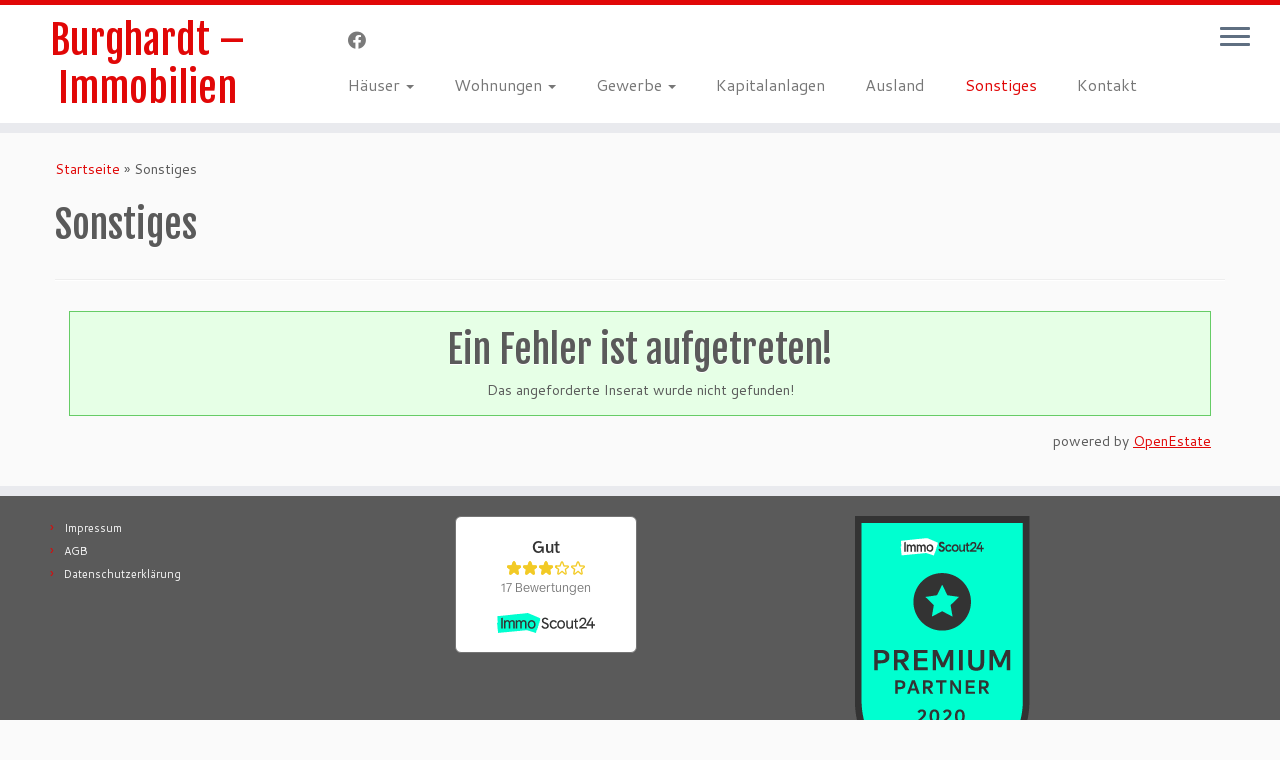

--- FILE ---
content_type: text/html;charset=UTF-8
request_url: https://widget.immobilienscout24.de/anbieter/bewertung/447ef11e5a4a538bbd87aaa7beddd948
body_size: 1101
content:

<!DOCTYPE html>
<html>
<head>
<meta http-equiv="Content-Type" content="text/html charset=utf-8" />
<meta http-equiv="Content-Language" content="de-DE" />
<meta name="viewport" content="width=device-width, initial-scale=1.0" />
<meta name="robots" content="noindex,follow" />
<link rel="stylesheet" href="/styles/styles.css" type="text/css" media="screen">
</head>
<body>
<div></div>
  <a target="_blank" id="is24-contentwidget-realtorLink" class="widget-link" rel="nofollow" href="https://www.immobilienscout24.de/anbieter/burghardt-immobilien/a67270e8340cdff0b262d7c">
    <div class="widget">
      <h1>Gut</h1>
      <p class="stars stars-background">
        <span id="is24-contentwidget-starsWith" class="stars-background stars-pillar" style="width:51px;">&nbsp;</span>
      </p>
      <span id="is24-contentwidget-numberEvaluationDescription" class="count">17 Bewertungen</span>
      <div class="logo">
        <img height="20px" alt="ImmobilienScout24" src="https://www.immobilienscout24.de/etc/designs/is24/img/immoscout24.svg">
      </div>
    </div>
  </a>
</body>
</html>


--- FILE ---
content_type: text/html; charset=utf-8
request_url: https://www.google.com/recaptcha/api2/anchor?ar=1&k=6LdVQ2scAAAAAGORCOzGx2bxIWT6W8_H28T_C5HE&co=aHR0cHM6Ly93d3cuYnVyZ2hhcmR0LWltbW9iaWxpZW4uZGU6NDQz&hl=en&v=7gg7H51Q-naNfhmCP3_R47ho&size=invisible&anchor-ms=20000&execute-ms=30000&cb=7akmslxxq0dk
body_size: 48186
content:
<!DOCTYPE HTML><html dir="ltr" lang="en"><head><meta http-equiv="Content-Type" content="text/html; charset=UTF-8">
<meta http-equiv="X-UA-Compatible" content="IE=edge">
<title>reCAPTCHA</title>
<style type="text/css">
/* cyrillic-ext */
@font-face {
  font-family: 'Roboto';
  font-style: normal;
  font-weight: 400;
  font-stretch: 100%;
  src: url(//fonts.gstatic.com/s/roboto/v48/KFO7CnqEu92Fr1ME7kSn66aGLdTylUAMa3GUBHMdazTgWw.woff2) format('woff2');
  unicode-range: U+0460-052F, U+1C80-1C8A, U+20B4, U+2DE0-2DFF, U+A640-A69F, U+FE2E-FE2F;
}
/* cyrillic */
@font-face {
  font-family: 'Roboto';
  font-style: normal;
  font-weight: 400;
  font-stretch: 100%;
  src: url(//fonts.gstatic.com/s/roboto/v48/KFO7CnqEu92Fr1ME7kSn66aGLdTylUAMa3iUBHMdazTgWw.woff2) format('woff2');
  unicode-range: U+0301, U+0400-045F, U+0490-0491, U+04B0-04B1, U+2116;
}
/* greek-ext */
@font-face {
  font-family: 'Roboto';
  font-style: normal;
  font-weight: 400;
  font-stretch: 100%;
  src: url(//fonts.gstatic.com/s/roboto/v48/KFO7CnqEu92Fr1ME7kSn66aGLdTylUAMa3CUBHMdazTgWw.woff2) format('woff2');
  unicode-range: U+1F00-1FFF;
}
/* greek */
@font-face {
  font-family: 'Roboto';
  font-style: normal;
  font-weight: 400;
  font-stretch: 100%;
  src: url(//fonts.gstatic.com/s/roboto/v48/KFO7CnqEu92Fr1ME7kSn66aGLdTylUAMa3-UBHMdazTgWw.woff2) format('woff2');
  unicode-range: U+0370-0377, U+037A-037F, U+0384-038A, U+038C, U+038E-03A1, U+03A3-03FF;
}
/* math */
@font-face {
  font-family: 'Roboto';
  font-style: normal;
  font-weight: 400;
  font-stretch: 100%;
  src: url(//fonts.gstatic.com/s/roboto/v48/KFO7CnqEu92Fr1ME7kSn66aGLdTylUAMawCUBHMdazTgWw.woff2) format('woff2');
  unicode-range: U+0302-0303, U+0305, U+0307-0308, U+0310, U+0312, U+0315, U+031A, U+0326-0327, U+032C, U+032F-0330, U+0332-0333, U+0338, U+033A, U+0346, U+034D, U+0391-03A1, U+03A3-03A9, U+03B1-03C9, U+03D1, U+03D5-03D6, U+03F0-03F1, U+03F4-03F5, U+2016-2017, U+2034-2038, U+203C, U+2040, U+2043, U+2047, U+2050, U+2057, U+205F, U+2070-2071, U+2074-208E, U+2090-209C, U+20D0-20DC, U+20E1, U+20E5-20EF, U+2100-2112, U+2114-2115, U+2117-2121, U+2123-214F, U+2190, U+2192, U+2194-21AE, U+21B0-21E5, U+21F1-21F2, U+21F4-2211, U+2213-2214, U+2216-22FF, U+2308-230B, U+2310, U+2319, U+231C-2321, U+2336-237A, U+237C, U+2395, U+239B-23B7, U+23D0, U+23DC-23E1, U+2474-2475, U+25AF, U+25B3, U+25B7, U+25BD, U+25C1, U+25CA, U+25CC, U+25FB, U+266D-266F, U+27C0-27FF, U+2900-2AFF, U+2B0E-2B11, U+2B30-2B4C, U+2BFE, U+3030, U+FF5B, U+FF5D, U+1D400-1D7FF, U+1EE00-1EEFF;
}
/* symbols */
@font-face {
  font-family: 'Roboto';
  font-style: normal;
  font-weight: 400;
  font-stretch: 100%;
  src: url(//fonts.gstatic.com/s/roboto/v48/KFO7CnqEu92Fr1ME7kSn66aGLdTylUAMaxKUBHMdazTgWw.woff2) format('woff2');
  unicode-range: U+0001-000C, U+000E-001F, U+007F-009F, U+20DD-20E0, U+20E2-20E4, U+2150-218F, U+2190, U+2192, U+2194-2199, U+21AF, U+21E6-21F0, U+21F3, U+2218-2219, U+2299, U+22C4-22C6, U+2300-243F, U+2440-244A, U+2460-24FF, U+25A0-27BF, U+2800-28FF, U+2921-2922, U+2981, U+29BF, U+29EB, U+2B00-2BFF, U+4DC0-4DFF, U+FFF9-FFFB, U+10140-1018E, U+10190-1019C, U+101A0, U+101D0-101FD, U+102E0-102FB, U+10E60-10E7E, U+1D2C0-1D2D3, U+1D2E0-1D37F, U+1F000-1F0FF, U+1F100-1F1AD, U+1F1E6-1F1FF, U+1F30D-1F30F, U+1F315, U+1F31C, U+1F31E, U+1F320-1F32C, U+1F336, U+1F378, U+1F37D, U+1F382, U+1F393-1F39F, U+1F3A7-1F3A8, U+1F3AC-1F3AF, U+1F3C2, U+1F3C4-1F3C6, U+1F3CA-1F3CE, U+1F3D4-1F3E0, U+1F3ED, U+1F3F1-1F3F3, U+1F3F5-1F3F7, U+1F408, U+1F415, U+1F41F, U+1F426, U+1F43F, U+1F441-1F442, U+1F444, U+1F446-1F449, U+1F44C-1F44E, U+1F453, U+1F46A, U+1F47D, U+1F4A3, U+1F4B0, U+1F4B3, U+1F4B9, U+1F4BB, U+1F4BF, U+1F4C8-1F4CB, U+1F4D6, U+1F4DA, U+1F4DF, U+1F4E3-1F4E6, U+1F4EA-1F4ED, U+1F4F7, U+1F4F9-1F4FB, U+1F4FD-1F4FE, U+1F503, U+1F507-1F50B, U+1F50D, U+1F512-1F513, U+1F53E-1F54A, U+1F54F-1F5FA, U+1F610, U+1F650-1F67F, U+1F687, U+1F68D, U+1F691, U+1F694, U+1F698, U+1F6AD, U+1F6B2, U+1F6B9-1F6BA, U+1F6BC, U+1F6C6-1F6CF, U+1F6D3-1F6D7, U+1F6E0-1F6EA, U+1F6F0-1F6F3, U+1F6F7-1F6FC, U+1F700-1F7FF, U+1F800-1F80B, U+1F810-1F847, U+1F850-1F859, U+1F860-1F887, U+1F890-1F8AD, U+1F8B0-1F8BB, U+1F8C0-1F8C1, U+1F900-1F90B, U+1F93B, U+1F946, U+1F984, U+1F996, U+1F9E9, U+1FA00-1FA6F, U+1FA70-1FA7C, U+1FA80-1FA89, U+1FA8F-1FAC6, U+1FACE-1FADC, U+1FADF-1FAE9, U+1FAF0-1FAF8, U+1FB00-1FBFF;
}
/* vietnamese */
@font-face {
  font-family: 'Roboto';
  font-style: normal;
  font-weight: 400;
  font-stretch: 100%;
  src: url(//fonts.gstatic.com/s/roboto/v48/KFO7CnqEu92Fr1ME7kSn66aGLdTylUAMa3OUBHMdazTgWw.woff2) format('woff2');
  unicode-range: U+0102-0103, U+0110-0111, U+0128-0129, U+0168-0169, U+01A0-01A1, U+01AF-01B0, U+0300-0301, U+0303-0304, U+0308-0309, U+0323, U+0329, U+1EA0-1EF9, U+20AB;
}
/* latin-ext */
@font-face {
  font-family: 'Roboto';
  font-style: normal;
  font-weight: 400;
  font-stretch: 100%;
  src: url(//fonts.gstatic.com/s/roboto/v48/KFO7CnqEu92Fr1ME7kSn66aGLdTylUAMa3KUBHMdazTgWw.woff2) format('woff2');
  unicode-range: U+0100-02BA, U+02BD-02C5, U+02C7-02CC, U+02CE-02D7, U+02DD-02FF, U+0304, U+0308, U+0329, U+1D00-1DBF, U+1E00-1E9F, U+1EF2-1EFF, U+2020, U+20A0-20AB, U+20AD-20C0, U+2113, U+2C60-2C7F, U+A720-A7FF;
}
/* latin */
@font-face {
  font-family: 'Roboto';
  font-style: normal;
  font-weight: 400;
  font-stretch: 100%;
  src: url(//fonts.gstatic.com/s/roboto/v48/KFO7CnqEu92Fr1ME7kSn66aGLdTylUAMa3yUBHMdazQ.woff2) format('woff2');
  unicode-range: U+0000-00FF, U+0131, U+0152-0153, U+02BB-02BC, U+02C6, U+02DA, U+02DC, U+0304, U+0308, U+0329, U+2000-206F, U+20AC, U+2122, U+2191, U+2193, U+2212, U+2215, U+FEFF, U+FFFD;
}
/* cyrillic-ext */
@font-face {
  font-family: 'Roboto';
  font-style: normal;
  font-weight: 500;
  font-stretch: 100%;
  src: url(//fonts.gstatic.com/s/roboto/v48/KFO7CnqEu92Fr1ME7kSn66aGLdTylUAMa3GUBHMdazTgWw.woff2) format('woff2');
  unicode-range: U+0460-052F, U+1C80-1C8A, U+20B4, U+2DE0-2DFF, U+A640-A69F, U+FE2E-FE2F;
}
/* cyrillic */
@font-face {
  font-family: 'Roboto';
  font-style: normal;
  font-weight: 500;
  font-stretch: 100%;
  src: url(//fonts.gstatic.com/s/roboto/v48/KFO7CnqEu92Fr1ME7kSn66aGLdTylUAMa3iUBHMdazTgWw.woff2) format('woff2');
  unicode-range: U+0301, U+0400-045F, U+0490-0491, U+04B0-04B1, U+2116;
}
/* greek-ext */
@font-face {
  font-family: 'Roboto';
  font-style: normal;
  font-weight: 500;
  font-stretch: 100%;
  src: url(//fonts.gstatic.com/s/roboto/v48/KFO7CnqEu92Fr1ME7kSn66aGLdTylUAMa3CUBHMdazTgWw.woff2) format('woff2');
  unicode-range: U+1F00-1FFF;
}
/* greek */
@font-face {
  font-family: 'Roboto';
  font-style: normal;
  font-weight: 500;
  font-stretch: 100%;
  src: url(//fonts.gstatic.com/s/roboto/v48/KFO7CnqEu92Fr1ME7kSn66aGLdTylUAMa3-UBHMdazTgWw.woff2) format('woff2');
  unicode-range: U+0370-0377, U+037A-037F, U+0384-038A, U+038C, U+038E-03A1, U+03A3-03FF;
}
/* math */
@font-face {
  font-family: 'Roboto';
  font-style: normal;
  font-weight: 500;
  font-stretch: 100%;
  src: url(//fonts.gstatic.com/s/roboto/v48/KFO7CnqEu92Fr1ME7kSn66aGLdTylUAMawCUBHMdazTgWw.woff2) format('woff2');
  unicode-range: U+0302-0303, U+0305, U+0307-0308, U+0310, U+0312, U+0315, U+031A, U+0326-0327, U+032C, U+032F-0330, U+0332-0333, U+0338, U+033A, U+0346, U+034D, U+0391-03A1, U+03A3-03A9, U+03B1-03C9, U+03D1, U+03D5-03D6, U+03F0-03F1, U+03F4-03F5, U+2016-2017, U+2034-2038, U+203C, U+2040, U+2043, U+2047, U+2050, U+2057, U+205F, U+2070-2071, U+2074-208E, U+2090-209C, U+20D0-20DC, U+20E1, U+20E5-20EF, U+2100-2112, U+2114-2115, U+2117-2121, U+2123-214F, U+2190, U+2192, U+2194-21AE, U+21B0-21E5, U+21F1-21F2, U+21F4-2211, U+2213-2214, U+2216-22FF, U+2308-230B, U+2310, U+2319, U+231C-2321, U+2336-237A, U+237C, U+2395, U+239B-23B7, U+23D0, U+23DC-23E1, U+2474-2475, U+25AF, U+25B3, U+25B7, U+25BD, U+25C1, U+25CA, U+25CC, U+25FB, U+266D-266F, U+27C0-27FF, U+2900-2AFF, U+2B0E-2B11, U+2B30-2B4C, U+2BFE, U+3030, U+FF5B, U+FF5D, U+1D400-1D7FF, U+1EE00-1EEFF;
}
/* symbols */
@font-face {
  font-family: 'Roboto';
  font-style: normal;
  font-weight: 500;
  font-stretch: 100%;
  src: url(//fonts.gstatic.com/s/roboto/v48/KFO7CnqEu92Fr1ME7kSn66aGLdTylUAMaxKUBHMdazTgWw.woff2) format('woff2');
  unicode-range: U+0001-000C, U+000E-001F, U+007F-009F, U+20DD-20E0, U+20E2-20E4, U+2150-218F, U+2190, U+2192, U+2194-2199, U+21AF, U+21E6-21F0, U+21F3, U+2218-2219, U+2299, U+22C4-22C6, U+2300-243F, U+2440-244A, U+2460-24FF, U+25A0-27BF, U+2800-28FF, U+2921-2922, U+2981, U+29BF, U+29EB, U+2B00-2BFF, U+4DC0-4DFF, U+FFF9-FFFB, U+10140-1018E, U+10190-1019C, U+101A0, U+101D0-101FD, U+102E0-102FB, U+10E60-10E7E, U+1D2C0-1D2D3, U+1D2E0-1D37F, U+1F000-1F0FF, U+1F100-1F1AD, U+1F1E6-1F1FF, U+1F30D-1F30F, U+1F315, U+1F31C, U+1F31E, U+1F320-1F32C, U+1F336, U+1F378, U+1F37D, U+1F382, U+1F393-1F39F, U+1F3A7-1F3A8, U+1F3AC-1F3AF, U+1F3C2, U+1F3C4-1F3C6, U+1F3CA-1F3CE, U+1F3D4-1F3E0, U+1F3ED, U+1F3F1-1F3F3, U+1F3F5-1F3F7, U+1F408, U+1F415, U+1F41F, U+1F426, U+1F43F, U+1F441-1F442, U+1F444, U+1F446-1F449, U+1F44C-1F44E, U+1F453, U+1F46A, U+1F47D, U+1F4A3, U+1F4B0, U+1F4B3, U+1F4B9, U+1F4BB, U+1F4BF, U+1F4C8-1F4CB, U+1F4D6, U+1F4DA, U+1F4DF, U+1F4E3-1F4E6, U+1F4EA-1F4ED, U+1F4F7, U+1F4F9-1F4FB, U+1F4FD-1F4FE, U+1F503, U+1F507-1F50B, U+1F50D, U+1F512-1F513, U+1F53E-1F54A, U+1F54F-1F5FA, U+1F610, U+1F650-1F67F, U+1F687, U+1F68D, U+1F691, U+1F694, U+1F698, U+1F6AD, U+1F6B2, U+1F6B9-1F6BA, U+1F6BC, U+1F6C6-1F6CF, U+1F6D3-1F6D7, U+1F6E0-1F6EA, U+1F6F0-1F6F3, U+1F6F7-1F6FC, U+1F700-1F7FF, U+1F800-1F80B, U+1F810-1F847, U+1F850-1F859, U+1F860-1F887, U+1F890-1F8AD, U+1F8B0-1F8BB, U+1F8C0-1F8C1, U+1F900-1F90B, U+1F93B, U+1F946, U+1F984, U+1F996, U+1F9E9, U+1FA00-1FA6F, U+1FA70-1FA7C, U+1FA80-1FA89, U+1FA8F-1FAC6, U+1FACE-1FADC, U+1FADF-1FAE9, U+1FAF0-1FAF8, U+1FB00-1FBFF;
}
/* vietnamese */
@font-face {
  font-family: 'Roboto';
  font-style: normal;
  font-weight: 500;
  font-stretch: 100%;
  src: url(//fonts.gstatic.com/s/roboto/v48/KFO7CnqEu92Fr1ME7kSn66aGLdTylUAMa3OUBHMdazTgWw.woff2) format('woff2');
  unicode-range: U+0102-0103, U+0110-0111, U+0128-0129, U+0168-0169, U+01A0-01A1, U+01AF-01B0, U+0300-0301, U+0303-0304, U+0308-0309, U+0323, U+0329, U+1EA0-1EF9, U+20AB;
}
/* latin-ext */
@font-face {
  font-family: 'Roboto';
  font-style: normal;
  font-weight: 500;
  font-stretch: 100%;
  src: url(//fonts.gstatic.com/s/roboto/v48/KFO7CnqEu92Fr1ME7kSn66aGLdTylUAMa3KUBHMdazTgWw.woff2) format('woff2');
  unicode-range: U+0100-02BA, U+02BD-02C5, U+02C7-02CC, U+02CE-02D7, U+02DD-02FF, U+0304, U+0308, U+0329, U+1D00-1DBF, U+1E00-1E9F, U+1EF2-1EFF, U+2020, U+20A0-20AB, U+20AD-20C0, U+2113, U+2C60-2C7F, U+A720-A7FF;
}
/* latin */
@font-face {
  font-family: 'Roboto';
  font-style: normal;
  font-weight: 500;
  font-stretch: 100%;
  src: url(//fonts.gstatic.com/s/roboto/v48/KFO7CnqEu92Fr1ME7kSn66aGLdTylUAMa3yUBHMdazQ.woff2) format('woff2');
  unicode-range: U+0000-00FF, U+0131, U+0152-0153, U+02BB-02BC, U+02C6, U+02DA, U+02DC, U+0304, U+0308, U+0329, U+2000-206F, U+20AC, U+2122, U+2191, U+2193, U+2212, U+2215, U+FEFF, U+FFFD;
}
/* cyrillic-ext */
@font-face {
  font-family: 'Roboto';
  font-style: normal;
  font-weight: 900;
  font-stretch: 100%;
  src: url(//fonts.gstatic.com/s/roboto/v48/KFO7CnqEu92Fr1ME7kSn66aGLdTylUAMa3GUBHMdazTgWw.woff2) format('woff2');
  unicode-range: U+0460-052F, U+1C80-1C8A, U+20B4, U+2DE0-2DFF, U+A640-A69F, U+FE2E-FE2F;
}
/* cyrillic */
@font-face {
  font-family: 'Roboto';
  font-style: normal;
  font-weight: 900;
  font-stretch: 100%;
  src: url(//fonts.gstatic.com/s/roboto/v48/KFO7CnqEu92Fr1ME7kSn66aGLdTylUAMa3iUBHMdazTgWw.woff2) format('woff2');
  unicode-range: U+0301, U+0400-045F, U+0490-0491, U+04B0-04B1, U+2116;
}
/* greek-ext */
@font-face {
  font-family: 'Roboto';
  font-style: normal;
  font-weight: 900;
  font-stretch: 100%;
  src: url(//fonts.gstatic.com/s/roboto/v48/KFO7CnqEu92Fr1ME7kSn66aGLdTylUAMa3CUBHMdazTgWw.woff2) format('woff2');
  unicode-range: U+1F00-1FFF;
}
/* greek */
@font-face {
  font-family: 'Roboto';
  font-style: normal;
  font-weight: 900;
  font-stretch: 100%;
  src: url(//fonts.gstatic.com/s/roboto/v48/KFO7CnqEu92Fr1ME7kSn66aGLdTylUAMa3-UBHMdazTgWw.woff2) format('woff2');
  unicode-range: U+0370-0377, U+037A-037F, U+0384-038A, U+038C, U+038E-03A1, U+03A3-03FF;
}
/* math */
@font-face {
  font-family: 'Roboto';
  font-style: normal;
  font-weight: 900;
  font-stretch: 100%;
  src: url(//fonts.gstatic.com/s/roboto/v48/KFO7CnqEu92Fr1ME7kSn66aGLdTylUAMawCUBHMdazTgWw.woff2) format('woff2');
  unicode-range: U+0302-0303, U+0305, U+0307-0308, U+0310, U+0312, U+0315, U+031A, U+0326-0327, U+032C, U+032F-0330, U+0332-0333, U+0338, U+033A, U+0346, U+034D, U+0391-03A1, U+03A3-03A9, U+03B1-03C9, U+03D1, U+03D5-03D6, U+03F0-03F1, U+03F4-03F5, U+2016-2017, U+2034-2038, U+203C, U+2040, U+2043, U+2047, U+2050, U+2057, U+205F, U+2070-2071, U+2074-208E, U+2090-209C, U+20D0-20DC, U+20E1, U+20E5-20EF, U+2100-2112, U+2114-2115, U+2117-2121, U+2123-214F, U+2190, U+2192, U+2194-21AE, U+21B0-21E5, U+21F1-21F2, U+21F4-2211, U+2213-2214, U+2216-22FF, U+2308-230B, U+2310, U+2319, U+231C-2321, U+2336-237A, U+237C, U+2395, U+239B-23B7, U+23D0, U+23DC-23E1, U+2474-2475, U+25AF, U+25B3, U+25B7, U+25BD, U+25C1, U+25CA, U+25CC, U+25FB, U+266D-266F, U+27C0-27FF, U+2900-2AFF, U+2B0E-2B11, U+2B30-2B4C, U+2BFE, U+3030, U+FF5B, U+FF5D, U+1D400-1D7FF, U+1EE00-1EEFF;
}
/* symbols */
@font-face {
  font-family: 'Roboto';
  font-style: normal;
  font-weight: 900;
  font-stretch: 100%;
  src: url(//fonts.gstatic.com/s/roboto/v48/KFO7CnqEu92Fr1ME7kSn66aGLdTylUAMaxKUBHMdazTgWw.woff2) format('woff2');
  unicode-range: U+0001-000C, U+000E-001F, U+007F-009F, U+20DD-20E0, U+20E2-20E4, U+2150-218F, U+2190, U+2192, U+2194-2199, U+21AF, U+21E6-21F0, U+21F3, U+2218-2219, U+2299, U+22C4-22C6, U+2300-243F, U+2440-244A, U+2460-24FF, U+25A0-27BF, U+2800-28FF, U+2921-2922, U+2981, U+29BF, U+29EB, U+2B00-2BFF, U+4DC0-4DFF, U+FFF9-FFFB, U+10140-1018E, U+10190-1019C, U+101A0, U+101D0-101FD, U+102E0-102FB, U+10E60-10E7E, U+1D2C0-1D2D3, U+1D2E0-1D37F, U+1F000-1F0FF, U+1F100-1F1AD, U+1F1E6-1F1FF, U+1F30D-1F30F, U+1F315, U+1F31C, U+1F31E, U+1F320-1F32C, U+1F336, U+1F378, U+1F37D, U+1F382, U+1F393-1F39F, U+1F3A7-1F3A8, U+1F3AC-1F3AF, U+1F3C2, U+1F3C4-1F3C6, U+1F3CA-1F3CE, U+1F3D4-1F3E0, U+1F3ED, U+1F3F1-1F3F3, U+1F3F5-1F3F7, U+1F408, U+1F415, U+1F41F, U+1F426, U+1F43F, U+1F441-1F442, U+1F444, U+1F446-1F449, U+1F44C-1F44E, U+1F453, U+1F46A, U+1F47D, U+1F4A3, U+1F4B0, U+1F4B3, U+1F4B9, U+1F4BB, U+1F4BF, U+1F4C8-1F4CB, U+1F4D6, U+1F4DA, U+1F4DF, U+1F4E3-1F4E6, U+1F4EA-1F4ED, U+1F4F7, U+1F4F9-1F4FB, U+1F4FD-1F4FE, U+1F503, U+1F507-1F50B, U+1F50D, U+1F512-1F513, U+1F53E-1F54A, U+1F54F-1F5FA, U+1F610, U+1F650-1F67F, U+1F687, U+1F68D, U+1F691, U+1F694, U+1F698, U+1F6AD, U+1F6B2, U+1F6B9-1F6BA, U+1F6BC, U+1F6C6-1F6CF, U+1F6D3-1F6D7, U+1F6E0-1F6EA, U+1F6F0-1F6F3, U+1F6F7-1F6FC, U+1F700-1F7FF, U+1F800-1F80B, U+1F810-1F847, U+1F850-1F859, U+1F860-1F887, U+1F890-1F8AD, U+1F8B0-1F8BB, U+1F8C0-1F8C1, U+1F900-1F90B, U+1F93B, U+1F946, U+1F984, U+1F996, U+1F9E9, U+1FA00-1FA6F, U+1FA70-1FA7C, U+1FA80-1FA89, U+1FA8F-1FAC6, U+1FACE-1FADC, U+1FADF-1FAE9, U+1FAF0-1FAF8, U+1FB00-1FBFF;
}
/* vietnamese */
@font-face {
  font-family: 'Roboto';
  font-style: normal;
  font-weight: 900;
  font-stretch: 100%;
  src: url(//fonts.gstatic.com/s/roboto/v48/KFO7CnqEu92Fr1ME7kSn66aGLdTylUAMa3OUBHMdazTgWw.woff2) format('woff2');
  unicode-range: U+0102-0103, U+0110-0111, U+0128-0129, U+0168-0169, U+01A0-01A1, U+01AF-01B0, U+0300-0301, U+0303-0304, U+0308-0309, U+0323, U+0329, U+1EA0-1EF9, U+20AB;
}
/* latin-ext */
@font-face {
  font-family: 'Roboto';
  font-style: normal;
  font-weight: 900;
  font-stretch: 100%;
  src: url(//fonts.gstatic.com/s/roboto/v48/KFO7CnqEu92Fr1ME7kSn66aGLdTylUAMa3KUBHMdazTgWw.woff2) format('woff2');
  unicode-range: U+0100-02BA, U+02BD-02C5, U+02C7-02CC, U+02CE-02D7, U+02DD-02FF, U+0304, U+0308, U+0329, U+1D00-1DBF, U+1E00-1E9F, U+1EF2-1EFF, U+2020, U+20A0-20AB, U+20AD-20C0, U+2113, U+2C60-2C7F, U+A720-A7FF;
}
/* latin */
@font-face {
  font-family: 'Roboto';
  font-style: normal;
  font-weight: 900;
  font-stretch: 100%;
  src: url(//fonts.gstatic.com/s/roboto/v48/KFO7CnqEu92Fr1ME7kSn66aGLdTylUAMa3yUBHMdazQ.woff2) format('woff2');
  unicode-range: U+0000-00FF, U+0131, U+0152-0153, U+02BB-02BC, U+02C6, U+02DA, U+02DC, U+0304, U+0308, U+0329, U+2000-206F, U+20AC, U+2122, U+2191, U+2193, U+2212, U+2215, U+FEFF, U+FFFD;
}

</style>
<link rel="stylesheet" type="text/css" href="https://www.gstatic.com/recaptcha/releases/7gg7H51Q-naNfhmCP3_R47ho/styles__ltr.css">
<script nonce="DMQZ3zNUGbHnq5PJrGn_WA" type="text/javascript">window['__recaptcha_api'] = 'https://www.google.com/recaptcha/api2/';</script>
<script type="text/javascript" src="https://www.gstatic.com/recaptcha/releases/7gg7H51Q-naNfhmCP3_R47ho/recaptcha__en.js" nonce="DMQZ3zNUGbHnq5PJrGn_WA">
      
    </script></head>
<body><div id="rc-anchor-alert" class="rc-anchor-alert"></div>
<input type="hidden" id="recaptcha-token" value="[base64]">
<script type="text/javascript" nonce="DMQZ3zNUGbHnq5PJrGn_WA">
      recaptcha.anchor.Main.init("[\x22ainput\x22,[\x22bgdata\x22,\x22\x22,\[base64]/[base64]/[base64]/[base64]/cjw8ejpyPj4+eil9Y2F0Y2gobCl7dGhyb3cgbDt9fSxIPWZ1bmN0aW9uKHcsdCx6KXtpZih3PT0xOTR8fHc9PTIwOCl0LnZbd10/dC52W3ddLmNvbmNhdCh6KTp0LnZbd109b2Yoeix0KTtlbHNle2lmKHQuYkImJnchPTMxNylyZXR1cm47dz09NjZ8fHc9PTEyMnx8dz09NDcwfHx3PT00NHx8dz09NDE2fHx3PT0zOTd8fHc9PTQyMXx8dz09Njh8fHc9PTcwfHx3PT0xODQ/[base64]/[base64]/[base64]/bmV3IGRbVl0oSlswXSk6cD09Mj9uZXcgZFtWXShKWzBdLEpbMV0pOnA9PTM/bmV3IGRbVl0oSlswXSxKWzFdLEpbMl0pOnA9PTQ/[base64]/[base64]/[base64]/[base64]\x22,\[base64]\\u003d\x22,\x22ZMOLw7fCvBDCm8Ktw5vCnQ/CthoEw6/Do8KfacKww6LCqsKRw6fCpUvDhwwbMcO4PXnCgGjDrXMJPcKZMD85w7VUGhJFO8OVwqzCgcKkccK+w6/[base64]/Drx8SBx3Cl8Kcwr5lOsKFRkPDpcKlOFh6wo1fw5jDgHHCmElAOC7Cl8KuCMKuwoUIWjBgFSIgf8Kkw61/JsOVDsK9WzJ7w5rDi8KLwqA8BGrCuxHCv8KlPhVhTsKDBwXCj0rCs3l4bT8pw77CisK3wonCk0XDqsO1woINGcKhw63Cn3zChMKfZMK9w58WIMKnwq/[base64]/[base64]/DuizDhMOSwrjDqcO5w7LDmB3Dlw8Bw7vCkRbDgm89w6TCtMKUZ8KZw5PDrcO2w48pwotsw5/Ct20+w4dlw7NPdcKswpbDtcOsEMKawo7CgxzCr8K9wpvCpcKLanrCpsOpw5kUw7x8w68pw6Udw6DDoWTCmcKaw4zDvcKzw57DkcOjw4F3wqnDtTPDiH47wrnDtSHCp8OYGg95RBfDsGTCjmwCPV1dw4zCu8KNwr3DusK/LsOfDBwQw4Z3w5Rew6rDvcK3w51NGcOEbUs1BsOHw7I/w5QbfgtFw6EFWMOlw54bwrDCgsK8w7I7wqHDrMO5asOsEsKoS8Kfw6nDl8OYwpo9dxwyZVIXGcKaw57DtcKQwqXDv8Oew717wpooH20FXhrCtHZSw60UMcOVwoLCiQ/DicKyTx/CvMKCwpnCu8KMCcO1w6PDgcOBw73Cpn7Cj1I+wr/[base64]/w6glR8KgXcK8wp9Zw7kAJ8KTw5nCgEbChhXCh8O5w7DCjcK+ex/DrC3Ctw5ZwoU9w61eGgQ/wp7DocOHeV5mRcOgw5xHAEsQwrJtMxzCmXxzecOzwoc1wosfd8OqW8KqTx4Fw6DCqzBhIzEXd8OQw4UbWsK/w5jCiG86wqzCj8Oww5dDw4BKwrnCscKXwqjCusOsEEnDlcK0wqocw6dVwrMhwpkUV8KhXcOyw6A8w6cnFR3Cq2DCqsO7YMOET0guwro4QcKdAhnCu28URsObNMKLD8KPfMOTw4XDtMOEw6/Cq8KnLMObTsOEw5LDtkU9wrjDuBbDqcKxVXrCgVpYC8O+RsOfw5PCqTAEYcKvJcO7w4ROVcO2CBYxQQDDkBoFwr7DiMKuw4xAw5gDNnRiHHvCukLDvcKnw4s3Ry53w6nDow/DjU1AYRMALsO6wp9iUCFaJ8Kdw5rDpMO3CMKuw68rQ2ApIsKuw6MNQsOiw63DgsOSXcKxFyBjwpvDi3vDksOHPSbCqMKbDGE3w7zDtnHDpV/DnHwPw4JMwoAGw4x6wrTCviTDpg/DjxJ1w6U9w6okwpTDmcKZwoDCgcO4OH3Do8OtWxhaw68Twr5Jwohaw4kkNH9xwpLDlcKfw43CrMOCw4R/cxV5woZWbGLCvcOawrfCi8KgwrIFw408XE5XBBVgRQZWw4Frw4nCh8KbwrvCmzLDl8Oyw4XDtmEnw7pyw5Fuw7/DvQjDp8Kiw47CksOgw4bCvysGYcKPfsKgw7VWUcKowr3DuMOtNsONW8K1wpzCr0Ehw4lqw7fDscKRCMOEMl/[base64]/DjXxQcmnCgcKvw5I8wqFUJ8O0bcKEw63CoMK/OWjCocOfTMOuQCMSIsOZSQlYIcOaw4Mjw6LClTrDtxPDmwFFDnMlQ8K0wrrDhsKRSVvDssKMPsOaFsOmwqnDrzcuSQAFwpHDmMKAwqcfw7LDtl/DrhDDolENwo3CsmHDmgHCjkcGw64WDl9lwoTDqx7CiMOrw5nCmC7DscOKDsKyPcKAw4MkXUUBw6tBwpgjVzDDmHnCq3PDnTTDtAzCqsK2JsOswo8ywpzDukLDlMO4wpEswovDvMO8InIMJMKbMMK4wrUowoIxwoEUGUXDsR/DvsKIdAPCucOGT2Bkw5swTMKZw64Jw5BFXGQpw4DDlTLCuz7DscOxRsOYJUzCgDNudMK9w6TDm8OhwpDDmz43H13Dv0jClsK7w6LDqD3DsB/CoMKiGwvDtlXDu2bDuwbDi2jDrMKOwp0ISMKYYXXDrn9sIi7CiMKGw6kqwr02RcOYwoBlwqTCkcOxw6AMwo7DrsKsw63CrGbDuxkCwr3DkDHCkRkeD3R1alYrw4tkB8OYwpNow4RHwrjDoS/Dh3pEHgdEw5DCgMOzDB46wq7DvsK0wobCh8OrOBTCm8KkV0HChhLDm37DlsOAw67ClgtawrcxcDROFcK7KWjDgXAnQ3bDrMKCwojDuMKQVhTDucOpw4IKHcK7w7PCpsO/wrzCl8OqUcKnwqYMw7Y4wrbDicKgwr7DhcOKwrTDqcK0w4jClEVlUhrCh8O8G8K0NHM0wr9ewr/CssKvw6rDsRPCt8KbwrjDuQt6JVFRdlHCvRPDj8OZw5hCw5AeDMOMwpDCl8OGw54ew5B3w7swwqFRwolgUsOeBcKADMORcMKhw5goTsOzbMOEw77DkCDCjcOKAUzDssOdwoZsw5hCV2YPYy3DvThLw5jCgsKRXmc1w5TChQ/DrDxMV8KLQEl6Yz9DNsKre3pFEMObIsO7f0bDncO5OHzDrsKdwr9/UBLCtcKCwozDv0DCsVPCpHhWw5rCg8KrNcOmSsKjeh7Di8OQecOBwobCnRXClzJKwqTCq8Kjw4TCmmXDlAbDnMO9I8K/HlBkF8KTw5XDs8K1wrcUwpvDgcOSesO3w7BVwqY6cnzDksKBw7RidHJCw4FEGRjDqCjCvCbDhyR+w7JODcKnwo7DrTdPwqFqFHnDrz/DhMO/HEFew4cpVcKJwq05WcKDw6ArF0/[base64]/Fm1tZcKbVHzChMKtLELCgTd1eMKHw6vDvsO9w6MScMKmCMK0wrM8w4o7axLCrMOGw4DCosKBLBUfwrB1w7zCn8KxN8K/YcOqacOZP8KUNSczwrUpB103FDjCrWx7w57Djw1Fwq9BPhRWVMOsKMKKwpAvJsO2JDEnw7EJacO0w6UJaMOow7Btw6l3NjDDhsK9wqFZCcOnw7xTTcOHZjTCnFTCl0jCmwDDnz7CkSdAVsOWW8Odw6UCCRUSHsKfw7LCmRwuUcKdwqF2R8KdbsOAwrYDwps4wqYkw4/DqkbCj8O4ecKQOMKnGy3DnsK6wrl1JEHDhzRKw7dJw4HDmm5Cw7QTQhZLV3LDlDY/BsOQM8KYw5IpfsOlw7DCtsO+wqgRJQbCuMKaw7jDqcKXYMO7IBI4bXUaw65aw4ozw6ohwpDDgUXDv8KIw6twwpBCL8OrLR3CiD9awo7CocO7w47ClHHDjAYYXsKYI8Kgf8OpNMKsP0PDnTpYYGgpJDnCjTccwpTDjcOIbcKzwqkWO8KedcK/L8KADQtoYWdxEXDCs2Qrw6Qqw77DiF8pesKlw7XCoMOUQcK9w5MLL04KK8OPwpHCgVDDlBTCiMOOSVFQwqg9wppvM8Kcdy3ClMO+w57CgyfCk1d4w5XDvkjDiGDCvRhPwpfDm8O4wqUaw5UTfMOZDFfDqMKwWsO+w4nDiTI9woXDrMK5LSg6eMOhOiI5E8OGTUfDssK/w7nCq0lgO0kAw6nCpsOtw4tpw7fDrm/Csg5Dw7LCpS9swoAGZBcAQmDCocKVw7/CocOpw7wbWAnCjyIBwodNU8KTS8Kkw4/[base64]/[base64]/CrcOEw7LCnFR+wp80wrHDgjnDvRAIwo/CjsODKMOfZ8KOw7huVMKHwp89w6TCqsKvYgVHTcO0KcK3w6jDtHgmw7kYwpjClTbDpn9lUsKpw5QYwqszXEHDqsO8DV3CvkB6XsKvKkPDpXrCjVvDl1VNPcKbK8Kqw6zCpMKpw43Du8KdcMK1w7DCtGHDp3vDoQdQwpBDwpNPwrpqB8Khw6/DjMOnKsOrw7jCvnfCk8KKdMOiw43Cu8OZw7XDn8KRw4FUwosyw6l3W3XCrQ3DmW8UUcKRd8KcasO8w6HDhis5w5MNbgzClycBw4tDFQXDncKlwoPDpsKHwrDDmg1fw7/[base64]/CvcOOw5Nxe8Ksw7jDtMKPw7dXFRLCrcKaFhY0WRLCgcO8w5HCjcKpYUgzVsOyGsONwpU4woMcW1rDo8O0w6ZSwpHCikXDmWPDssKsEsK+ez8DK8O2wrtWwozDtBvDk8OOXsOTXhTDj8O8SMK5w5QWXzEDFBVDbsO2Uk3CmsOibcOGw4DDtcObFsOew6F/wonCh8Kcw707w4ogY8O7NQxGw65ASsO6w6hXwqIowrbDhcOcwo3CuSbCocKJQ8K2LU9QVV1fb8KSGsOjwokEw5bDm8OQw6PDpsORw5TDhlBTX0g6PCYbcQNAwofDksKPF8KeU2XCoDjDkcO/[base64]/DhcKlURQrPsKywoHDlENqw6zDsUDDrcOjC33DqXVrdWErw7/CiQjDk8KxwrPCiXlXwq56w413wqJhL0XDtlTDpMKewp7CrsKkccKkWH1tYzbDocKQHxHDhGguwp7Dql4Vw4wrO3BieAV/wrnDoMKoOwg6wr3CkWAAw75YwoTCksOzIDTDj8KcwrbCoUnDlT91w4jCtsKdJsKPwrXCkMOQw5x+wptNJcOlKcKdMcOpw5jCn8O9w7/DoBXCvhLDmcOddsKWw4jCmcK+VsOewoIkZQPCnjLDpkMKwpXDox4hwpzCrsOuccKPdsOMMD7DhmvClcO7MMO+wqdKw7/CqcK7wovDoRURFsOiSkbCnV7CkVnCmEjDmnA7wocrAMO3w7zDtsKqwoNuTBTCnHVwaEHDocOmIMKEWh0dw7dORcK5V8Ozw4zDjcO/EAjCk8KEwqPDt3dSw7vDucKdC8OCUsKfPD7CrsKuXcKCSlcbw60Wwp3CrcOXG8KcEMONwonCgA/CpVkIwrzDsgLDsz9Owo3Cvl9VwqAJfHtFwqUxw71IXRzDiyjDpcKow4bCgj7CkcK3NsOqMHREOsKwEsOcwpXDgHrCj8OyOcKzPSTCvcOlwo3DtcKEOhLCicK7JsKdwqJiwpXDucOFwqvCosOHSi/CjVjCk8O3w60awpnCg8KeHTcFIlhkwpHCn2BuKALChnYtwrfDk8Knw6kzUsOMw412woRew547ZDfCqMKHwrxuX8KnwqYAbMKWwrRKwq7Cqg87HsK+wp/CoMOrw7Jgw63DvwbDmFUqKTZkR1PDuMO4w75lAx4qwq/[base64]/[base64]/Dhm7Dk0jDvmnDqCfCmwDDtCMqQHfDtyE9Rz9xEMKtbBLDocO3wqrCv8OBwo5RwocQw5bDtRLCjmcvWsKFFiMpJUXCjsKgDQHDrMKKwoPDgAwEKkvCo8OqwqUTWcOYw4IlwrZxFMOKQ0suOMOiwqhje3s/[base64]/bkF3wonCt3vCrMOqBMKhXktpMjnDv8Onw4/DmW/CsRnDl8OFw6s7KcOtwrfCmzrCkCI7w5FrU8KLw7jCpcKIw6TCocO5ej3Di8OABxzCjhdSPsKjw6ENDE1WLBpgw50Ow5IdblgXwp/DusOfTlvCtSo4acOBTHrDjsK2PMO5wrcxBFXDrcKGX3DChsK7QWdOeMOaOsOTGMKQw7/[base64]/DnMKWKsKmVMOgA2bDn8Kew5vCjw16wqDDpcKdK8Ocw510IcKsw5rClT8HGAAQw7NgCTHDinZlw7/CjcKpwoEswobDj8OdwpnCrcKsLkXColLCsibDr8Kfw7xESMKaU8KlwrFvMhLCnGHDk383wqcBGT/[base64]/UMOxwo7CgcOew4/DocK7woJePMK1wqcmwqvDkxJBWEV5GcKNwo3CtMO1woXChMOWJn8Ye0RLE8K+wppFw7UIwq3DnMOUwpzChUJ2w7pJw4TDj8OIw6nChMKeYDk9wpEYOz0mwpfDlwBiwrt4w57DhcK/wpxxJVEYTsOjwqtRwpgPRRF5YsKew54UexMQVgzDh0LDgQUJw77CqEDDqcOBF2EuQMOqwqvDhw/ClwYoKxLDlMOwwrFMwrtaF8KTw7fDtcKFwofDi8OIwrjCp8KILMOxwqTCgwfCgMKKwpUxUsKQIV1IwqrCscOZw7XCnF/DpV1DwqLDmHwVw6Fhw4nCnMOhawzCn8OEw75bwqHCg00lYw3Csk/DtMKsw7nCj8OiDcKSw5hFFMOew47ClcOpAD/DikzDt05xwo/[base64]/DlMKtPjdUJMKZwq50fMOlw5rDh3NmNlUqDcOURsO0w4rCnsOBwq5Rw5DDrEzCu8Kewp19wo5Dw7Q/HmjDsXxxw5zCvG/CmMOVf8KFw5giwrvCisOAO8KhesO9wqRMVRbCpSZ5ecKEXMOeQ8KCwrINd3XCu8OhEMK7w5XDpsKGwrUlAFJ9w63ClMOcKsKwwqtyfmLDmV/[base64]/DvjBpc8K/[base64]/DoMKsw6fClXFDZMK8TGZoe1/CgcOXwolVw5/CjMKzfU7ClRdAG8Osw5oGwrgMwqhkwq7DhsKWcgjDmcKmwqvCq0bCj8KpZcONwrx3wqfDuXTCssK2LcKaWQl/O8K0wrLDslJlesK+ZMOrwqZMR8OvByA/[base64]/NcKHw7HDvcOKMSHDpMO5wpXCs8O3WsKHwoHCucOvw6xxwqMdDCQbw4BeT1U2RX/DgGDDssO1E8KCZMOLw5QSJ8K9GsKPwpgLwqPCnMKIw5fDhCTDksOMC8KBWTdKRx/DmsOKBMKWw4LDlsKowqpXw7HDvTMMBkrCnTsiRUYsFUgDw541EMO3wrk2Eg7CpA7DjcOPwrFdwr5INMOQaG3DvScESMKcRgFgw6jCocOiQ8K0fyB/w6Z9CX3Cq8KWZxjDuwoRwqvDvcKww7t4w5/[base64]/MirDncKHwo/CjMKww5zDlTA0TkkWw6hXwq7DtMK9woVPNMOswpTDpBlww53CjlfCqhPDq8KJw68/[base64]/[base64]/JiHDn3DCusKgEsKADcKtMsKcw5vClcKwwp0/w4TCrEsKw73DryTCuXdow7wQLsK2GyHChMOCwqPDlcO0ecKhd8KUMWENw6xAwoYHC8KLw6HDhXDDvghcNcKcDsKEwrLCusKIwqDCvMO8wrHCm8KtU8KXFy4oCcK+CE/[base64]/[base64]/[base64]/CvXfCmcOqMMKEw6d9wp7DisOgLsOsBRIJJsOzcT5tN8OGOMKTbsOQY8OZwoHDh0vDmcKEw7jDmCzDuAl3WATClgw6w7k3w6gUwqXCoRjDqw/DkMOTDcKuwoRSwqDDlsKRw5jDvmpoRcKdBsO4w5fClsO9Gx9QY33Cp3AUwqnDiTpLw77CjxfCpU9TwoQoEEPCjsOUwoEtw77CsGRmEsKnLcKJA8KacgNDGcKkc8OKwpRWeQHDqD3CpcOYdklrZApmwoVABcK8w6Q+w4vCjzIaw6rDri3Cv8Ohwo/CuV7DokzDtkRnwrjDhWonZcOUIgDDljzDs8Khw7wQPQ5/wo86HsOJesKzBmUbaCrChnHDmcK0DsOnc8OPHlPDlMKTXcORMXPChS/[base64]/Cj8KATcKFPyptw6oAH8Oiw6zCkMOuw6vCrMOsS0NeMCxBFiMWwqHDlGhCYcOiw4ADwoM/[base64]/[base64]/DlcOrw60XasOOwqJZWcOlSsOOw78awp3ClsKFQA/[base64]/ClAcnN3MxUE3DtMKaWcK5CsKlO8KYwq8EOCZ+dGvDlSPCuwliw4bDlk5sVMKHwr/DhcKGwoN3w4dDw4DDr8ORwpDChcOXdcK5wovDkMKQwppbdyrCssK5w7TDpcO+C3vDrcOZwrvCg8KGATDCvgQIwoxANMKTwrfDgH5gw5slRMOIL2EpHV87wpLDpGdwBsKSc8OAIGIODldbOcKbw7bCksKQLMKDGQM2GSTCgH8QbgvDsMK4wp/CtBvDhWPDnsKJwrzCrwrCmCzCpMO2SMKRIsKtw5vDtMO8YsONbMOww5/[base64]/w7zDuVVUw4/DqcKYwoF1w75+A8O7wqDCpcK7ZsObSsKywqPDvcKJw7JYw7rCgMKHw5IsJcK3Z8OMCsOmw7PCp2bCs8OWexzCjgzCh3ARw5/[base64]/Dt8K3Sm9vw7nCtlocXcO3QGfDsD7Dkm8zFMOlFTzDvMOrw4XCr28tw5DDhwJYYMO8Mn4LZnDCmMK1wpBMdRLDqMOWwr3DhsK+w55Vw5bCuMO5w5nCiSLDv8KVw6vDtD/[base64]/CvgrDkCLDu3/ClsKQfMO0dwHDicOmBMKEw7xeSi7Dq3DDjTXCiQo3woDCsxMfwpnCpcKqwrZfwq5/EwDDqMK+wot/F0wMLMO7wrXDscOdFcOpHMKbwqYSDsOKw6XDsMKgLxpXw4rDszoSLE5Nw4/DgsKWGsO1LErCqFlBw59uY2LDuMO6w5F0JhtHOcK1wp8DYcOWJ8KOwoQ1w4FXRGTCog93w5/[base64]/[base64]/DlXXCrMOQw5vCtQ9Mf8OZBgnCow5Jwqdra3luwrTCvnRJw5rCl8OHw6RtdcK9wqfDuMKYFsKRwpvDlsOCwo/CginClHtLXGjDmsKDE19+wrrDi8Kvwp1/w7nDrMOuwqLCrFhuTzgYw7ocw4XCpiMqwpIlw5YEw7TDg8OWWsKGbsOJwqnCusKEwqbCmXpuw5TCpMOPVSw6K8KjBB7DuzvCpQPCgsOIcsK0w4XDmcOaVQjCl8Kvw6Z+EsKFw4DCj1LCtMKHHU7DuVHCjCnDhGfDvcOQw5ZrwrXCqm/ChEkowo0Bw4EJCsKGfsKcw7NywrpQw6/Cn0vDqFM+w43DggrCvnrDkzMnwr7Dv8K/w79ZcADDvgvCqcKew549w7bCrsK4wqbComvCjMOhwrnDqsOrw5IWNR/CslPDtT0ANmDDqVtgw7ETw5HCmFLCsUXCr8KSwqPCpy82wrXDpcKpwpo/XsO4wqhOKxLDo0IuY8K2w7ETw6TCp8O7wrjDl8OyDQDDvsKQwo/CgxTDoMKRGMKEw43ClMKOwq3CthADMMOiUmNXw6dewq9Vw5YBw65Kw7HDuB0rVMOYw7FQw7JtA1EhwqnDty3CvsKpwpzCqR7DrMKuw77CqsKGEEISEFoXBEgAFcKDw5PDmMKAwqhkN3o+MsKmwqMJRXjDoVFaQkbCpCRQE1Ugwp/DgsKBDyt+w5Vrw5VkwqvDqELDscONEmPDmcOKw6h8wpQxwqUjw7zCuBMYDsKRScOdwqB0w5JmHsOHVXcsO3nDiQzCscOPw6TDvHFVwo3Cr33DtcKyMGfCscOrJMKkw5s5E2XCpiUXRE7Cr8K+Q8OLw50+wo0WcBpEwonDoMKGX8OTw5lBw4/CgsOnYsOaan80wqgKM8K5wqrCmk3Ct8OuPsKVDFzDqlFIBsOywowew7vDkcOuO3RhdmF7w6YlwrxoNsOuw6Qjwo3Donl1wr/CgHliwofCrw96dcK+w6DDicKhwrnDvAFSGGnCpsOHSC9cf8K5OAnClGnCtsK4dWfDsig0D2HDlBrCvMOawrjDusOjIHfCkyYfwoXDuicTwpHClMKjw6hFw7zDpQd6cjjDisO+w4dbFcKYwqzDvhLDgcO8QFLChVt2wr/CgsKLwqY7wrZLLsKTKWdJFMKiwpMSIMOpEsO7woLCi8Ouw6nDmwkYZcKJb8K9A0TCuTcSwrcrwqZYHcO5w6TDnzTCjk0pacKpbMO+wqQROzUEWXd3DsKwwp3Dkz7DlMKmw47CsiZZejQhG0tkw7ciwp/Di11kw5fDvzzCjRbDocO5WcKnDMKiwoIaRnnDtsK+MGvDn8OYw4DDsxHDsAE3wq/[base64]/DqgbCksOtGToDaXnDpUDClW4ucWF9XGHCkhTDvknDpcObQSs4ccKYwrLDulLDmAbDlMKQwqjCpMO9wpJRw5l5AW3CpVHCoCXDt1LDqh7Co8O9BcK7S8K7w4bDsiMUHXzCq8O+wqVvw5t6fz3CqhsPAkxjw4tgBTcZw5Jkw4jDlsOSw41+ScKLw7VPMR9zfE/[base64]/Dt8KOFMOmw4pQAE8KYMO3QcKPw7IqZMKXw5HDimgeQRrCqjEIwq4Ww7TDkHTDoAhUwrdOworCjVXClsKgSsOYwpbChDVSwpPDhl5GRcO/dngUw5h6w70Kw7RxwrFZa8OMAMOzbsOLf8OOOMOBwq/[base64]/CuVR5PFnCijt5Dh5Ew48IdG/CucODFk/Cijdhwo85ABQvw6jCpsKRw4TDjcKZw7Few5fCiFl+wpvDjMOIw4XCv8O3fCJVMsOvQR/Cv8KSXsOoNnXCmxYow63CkcKNw5nDhcKlw5UOYMOuFCLCoMORw4Qswq/[base64]/[base64]/fQUAw7fCmcOoXcOFTWJCesOIOsOXwqjCgWQcYi0xw4lOwoHChcKkw6MRCMOiNMO4w68Rw7DCmMORw51UNMOMcsOjPmjChcKrw75Hw7giNztNJMKww71nwoczw4FQZMKvwo0gwp57LcO7D8ORw6cSwpDCi3fCgcK7w5PDr8OwMAojM8OdLTXCv8KWwotywp/[base64]/CkwhecMKkwqRNPHbCtmnDlcKEwqnDocOiw61fwr3CkVRrPMOfwqBMwqR7w68sw7XCvcKSKcKhwrPDksKOR0k3SxXDnU5/LcKJwqcpX3YHVQLDslXDksKtw7ggEcKEw7VWSsObw4HCicKnZMKrw7JIwrpqwpDCi1HChG/Ds8KoPcKaU8KSwozDn0sBb1EfwpLCjMO4csKXwrBGFcOFdXTCusKdw4XChjLCkMKEw7TCmcOnPMORXDpafcKtRyYDwqdvw4fDoTh+wokMw482QGHDlcKOw75sP8Kzwo/Cog9UbsOfw4zDmWDDjwc0w48PwrxNFsKveTsowqfDicOmFWB+w7Uew5rDtisfw7TCgBZFeynDrG0VXMK6wofDqUVuVcO6S1B5J8O7EFgKw5DCkcOkBDTDpMOYw4vDuCoGwqjDgMOgw6lEw7bDpsKAZsORPTJDwqPCtSHDgGs1wq/DjQ5swpLDpsKjdksrKcOrPg5/[base64]/Cv8OlwoLDkl3CjMKhwqbDrEnCs0HCpC/[base64]/DocK/wodHGsOfbXoxRcKddMO8w5s6C8KcFDDCgcKywpLDtMOMAcOyYX/DjcKPw7nCgWLCosOdw6FDwpkXw5rDtcOMw481CmwrSsKGwo0uwqvDkFA4wogqEMOaw7ccw79yMMOZDcK8w5vDvcKYZsKHwqATw7TDgsKtJCc0P8KvCwnCkMOqw5s/w6FSwos0w6zDocO1UcKUw5/CtcKfwrIjc0jDpMKvw6/Ck8KzNCBAw67DhcKZPV3CvcK3w53DpcK6w7bCrMOPw6sqw6nCs8KIT8OOacOzGi3Dqw7CrcKpSjzCgMOlwozDssOZDkMbLSQOw6powp9Kw4kXwr1VDUXCskXDuAbCtG0FRMOTKQYzwrklwoHCjTHCqcO0w7JDTcK6bRTDnR/DhcKpVVfDnWfCnjMJbcOSdW4gQ3LDlsOiw4Eaw7EQVsOww67Ch2bDhMO6w6cvwrvCkH/[base64]/CtsK+T8OHwqXDlV3DqcK0VMKhTMK7wq9Mw5vDkC9Dw43Di8OUw4jDjFjDtcK9a8K0JWxEJhAaeBx6w5RSZcKrAsK1w4/CqsOjw6bDoGnDhMOqE2bCjgbCp8OewrA2Fh80wrBnw7hsw57CoMObw6LCvMKMYcOqL2EGw5A+wrsRwrxCw63ChcO1TBDCu8KNfDrCvG3Do1nDh8OPwqPCr8OZSsKNU8OUw68BP8OGD8Ktw4MhVDzDryDDucOWw5HDiHY7PsK1w6QYQz09GSQzw5/Ci1PCuEwiK0bDhwXCm8Kyw6XDkMOKwo3DtUI2wpzDpHvCssOgw57DryZPw494BMOuw6TCsV8Cw47DosKnw7BTwpnCu1PDpVPDsDHClcOvwo/CoAbDp8KWLsOcX3jDqMOsacOqNGFHNcK+IMO9wonDpcKdKMOfw7DDpcKaAsOVw79bwpfDicKVw6BiP0zCpcOUw6lQa8OsfVLDt8OZACzDshInWcOXGmjDmU0PC8OYS8O+S8KDd2wwfVYHw4HDsUYDwoYTAMO2w4PDjcOUw65cw5x/wobDvcOlCcOGw7pHQS7Dg8OzBcO2wpUQw5A5wozDhsOrwoQJwrbDpcKYw4VNw6rDusKtwrLCk8Kmw7l3MV/DmMOuWMO9w77DrGR2worDr0t6wrQvwpkCaMKewqgew5RewrXCjFRhwoDCmsOTQHrCjQkgGhMow6pwGMKmRwoRw49sw6vDtcOFB8KQWsOZTR/DmsOwSQPCvMKsAkIjFcOYw73DpALDo3U+H8KpVVjDkcKedSIwQMOhw5rDsMO6HUl6wqbDlgnDl8KtwpXCkMOjw78/wq7CvhMkw7oPw5xvw5klVSnCqsK5wqQwwrlaEkAMw6kdNsOVwr/DmCBbP8OGV8KTE8K/[base64]/DlCdPdMO7F8KSw4IOPjDCicK9Hj9CAiR7fWFgVsOALjzDqTHDth8KwpnDmHBfw75Zwq/[base64]/CtMKUwosSDMOYw67DiCgSwqkGYsOwQMOqw6LDucOAMcKiwrJcF8OJHMOrFnBcwrXDv0/DhiPDsRLCiUHDqztrYTcbWG8owoHDpsKPwptFeMKGesKVw7LDl1PCr8KpwqB2QsK/[base64]/[base64]/EirDusO1w6jCjQTCoMO4wpIAwrXClkJcw4nDgxQjUMKAYFrDlU7Dkz/DviTCkcKCw5V9RMKNScK/D8O7A8Kfw5jClMKrwo0Zwotrw5s7DEXDn3zChsKCY8OFw58Jw7vDoQ/DksOGHlwGO8OSacKpJXfCjcOqEWcyCsKmw4NLChXCn2RBwp5HbcKwACkawoXDkAzDkcO/[base64]/CnFYkwqhbw481CMK0w4Y4TErDpEMAbWBUEcKNw6bCsyM3D0Erw7HDtsKGdcO/w53Du3/DnFXCocOVwo8OXgNYw6wFKcKgN8KBw6HDqEA8cMKzwoVCYMOVwrLDrDPDrG/Co3RdccOIw6Efwr98w6FSXlfDrcOufChwDMOCd2Qrw70LFGXDksK0w7U5QcO1wrIBwpTDr8KSw44Zw4fCiQ/[base64]/DjcOawpsqclnCt8KUTRBywpkiwqI+w6vDhcKEWiZZwrnCusK5w4kdSmfDocO5w4jCg3ttw4vCkcKrOx9MecOOPsOUw6rDtBjDmcOUwr/CicOTE8OyX8KwFcOLw5/CokHDj0RhwrjCl25bJQ5Qwr8HaHQXw7DCjVfDhMKhIsOUecOwSMODwo3CscKQfcOXwoDChsOITsODw5vDssKiGwPDoSrDk3nDpjJWQAs8wqLCvDLCnMOrw4TCscOnwoQwLcKBwpdVDjp1wql3w4BMw6TDsWI8wrDDjRleF8OXwrrCjMKnMg/CisO0c8OfAsK6ayccZDfCt8KpVsKYwp1Sw6XCi143wocww4/Cv8OHTW1kQR0jwrPDnivCoE/Cm3XDhMKHNsOhw47DqS/Dk8OAcB3Dijxaw488S8KAwqrDhsKDI8O/wrnDosKbDXnDhEXCmBDCtlvCsQcIw7QfWsOYaMKmw4pkUcKpwrHCgcKOw7EKA3DDlMODPBd7dMORYcK4CwDDnHHDlcOOw7AFb0vCkQp8woAnG8O0cGR5wqDCnMO7KsKnwp/CqgtCAcKjXXYCasKxXTXDrcKRazDDusKwwrZlSsKDw7XCv8OdY39NTWjDnVsTS8KHchLCr8OTwqHCosKXDcK2w6FNasKJcsKlUGE6NybDlCZww6cIwpjDr8KGP8OlZcKORGB+JQHCswRaw7XCgkrDrGNpTlgTw7pjRcKxw6lzWgrCpcOCesKyY8O1MsKrbilFfC/[base64]/wqIEQVYkwqjDqMKcZlLCocOfw6PCjcO2wrg5OcKRImYXJ2RWFMOCMMK5eMOTRBrCkxfDusOMw79AAwnCkMOew5nDlxRbTcKYwqENw6QPw5RHwonCtHoQWDDDkEjCscOFQcO+wqJxworDpsKpwrfDkMOVUn5kWVLDsFg/[base64]/CgsK3CsKgX8KcwrXCj3XCqgUfwonCgsOYwoIhwpptw6zCicOYbh3Cn0RSBVPDrR7CqDXCmDZlMRrCisK+Kzd4wo/CpFDDpcOMJcKIE2p9I8OBS8KNw7DCv3LCjcKzF8Orw5/DtsKkw7t9CV/ChcK4w6dAw6/DvcO7DcKtf8K6wqPDjsOUwrkrecK3V8K2VMOYwoATw5FwZkV6VzXCjMK/[base64]/E8OlOMKwH8OiL3XCtVHCocOow6DDpCvChjkkw6Q/O1rDiMKKw7PDv8ONZ0vDnQTCmMKow6fDi35oQcOtwr5Xw5zCgBPDqMKKw7sxwrApbDnDoxIBDzzDgcOdVsO7HcKVwqzDqDIxasOmwpwhw4fCvHIKb8O6wrFhwobDnMK/wqlXwoQWJAdPw4EJMCfCmcKawqALw4TDtRgdwpQTeyVVbgjCoUQ+wrnDtcKLW8KVJsO7cCHCpMK1w6HCv8KPw5x5wqteFTPCvAfDrRJewoXDjEALKG3Dq0JOSTsSw6PDlMKXw41xw4/CrcOCBMOBMMKSC8KkHVB7wqrDmgvCmi7DnCbDs0bCgcKTD8OIUFMRBwtmKcOdw4Fjw6R9GcKBwo/DrkoNCToswqLCn0AEYijDoAsdwqXDnhEqNMOlYcKjwrTCmUcUwphvw5TCssKUw5/CumYYw5xww6dFw4HCpCtfw5coCCAVw6kTE8OPw6DDqG4Uw6kWKMOAwoPCrMO2wo/Dv0RKV14jFQXCjcKTIzrDuDV3ZcK4D8KcwpR2w7DDosOoPGlJa8KmY8Ora8OvwpQWwpTDnMOAGMKqa8Ocw4ZxeBRmw4NiwpNpfn0pM0vCtMKOZlPDmMKaw4LCsFLDksO9wozDqDktTTstwo/[base64]/DkMKzUi44Zgt8dlBvZx9twrJwwo/[base64]/[base64]/DmcKDwoDDqlECQMKgw67DqcO3Ew8oSm/[base64]/CokVEZX3DqkHDsMKwFU4Nw5HCocOAw6sHwr3Dvn/Chm/DvGHDmX8PAVHCj8K3w5dbdMKaOCwLw4AIw6ttwq7Dnl5XQcOfw7rCn8KVwoLDh8OmMMKMCsKaCcKhK8O9AMKhw5fDlsOfZMK5PEhVwovDtcKPPsKiGsO9Aj3Dvx3CjsOowo/DlMOUOSh0w5rDkcOHwqtTwonCgcKkwqDDmsKDBQjCkhbCmlfDuk3CjsKVMmvDmXYLR8Ocw7UqNcOhZsOHw4wAw67Ck0HDsjogw7bDhcO4wpcNHMKQETEUH8O/RVrCpiPCmMO/VSABZcKERzwzw7lMf1/DvHUNLF7Ck8OOwqAmSn3Dp3bChULDggYGw7ARw7vDg8KMwqHCmsKMw7/Ds2fCrcKkD2zCv8OyZ8KbwpogM8KgacOzw4Y0wrZ4cgnDkVfDk2spMMKvIn7DmzfDq0RZfTZPwr4hw5RTw4AKw4PCvzbDjcK9w45QXsKnLh/[base64]/NcKHRE7Dhw7CvUwqw6QpDMOyGMKrw6/CtmHCnU4ZGsKqwqVFb8KiwrvDqsODw71+b1lQwpXCrsKROFAoSzHCly0AacOAR8KBJwFIw6fDs1/DpsKnc8OwXcK4NcO0QcKTNcOhw6dWwop9Ix7DjB0SNmDCkQrDowEXwogxCg5QaiMIFwrCrcOXSMOBHcKTw77DnjrCuQjDo8OFwqHDpV9Sw5LCo8Ofw4kcBsKuZsO9wp/DojXCsiTDhC4uSsKaanPDjVRxXcKQw40Fw6hyNsKtbBw8w5TCvxUvex4zw77DisKVAxPCksO8woXDlcOBw60aBV48wqvCosKjw6xoIsKMw7jDpsKaKsKHw4/CvsK/wp3CsUs+A8K/wplAw4hfPMK/wp/CpsKAbDXDgsO4DxDCjMK+XyvCq8KYw7bCtHLDlEbCnsKSwpAZwrzCp8OKcn/[base64]/CocOSwpp8w4TDjMOgw43ConQ\\u003d\x22],null,[\x22conf\x22,null,\x226LdVQ2scAAAAAGORCOzGx2bxIWT6W8_H28T_C5HE\x22,0,null,null,null,1,[21,125,63,73,95,87,41,43,42,83,102,105,109,121],[-1442069,434],0,null,null,null,null,0,null,0,null,700,1,null,0,\[base64]/tzcYADoGZWF6dTZkEg4Iiv2INxgAOgVNZklJNBoZCAMSFR0U8JfjNw7/vqUGGcSdCRmc4owCGQ\\u003d\\u003d\x22,0,0,null,null,1,null,0,0],\x22https://www.burghardt-immobilien.de:443\x22,null,[3,1,1],null,null,null,1,3600,[\x22https://www.google.com/intl/en/policies/privacy/\x22,\x22https://www.google.com/intl/en/policies/terms/\x22],\x22u6XyZvUizkRu85OjBed5A2vwS+KLr4S8A9rF0oSCG2k\\u003d\x22,1,0,null,1,1766551493569,0,0,[246,251,85,93],null,[242,169,118],\x22RC-KsN5eQydekpCHg\x22,null,null,null,null,null,\x220dAFcWeA4O8Tojx06kiYHbctegG8fc4CRGrsVuiGbVQe-5ycAzOht89BePXuoP7L2beGSqfUDMvl4Z0pW10HguJHctT117oXbs2Q\x22,1766634293498]");
    </script></body></html>

--- FILE ---
content_type: text/css; charset=utf-8
request_url: https://www.burghardt-immobilien.de/Exports/style.php?wrapped=1
body_size: 12295
content:
/**
 * Allgemeines
 */


#openestate_contentpane {
}

#openestate_contentpane img {
background-color: #ffffff;
}

#openestate_header {
}

#openestate_content
{
}

#openestate_footer {
clear: both;
text-align: right;
margin: 1em;
}

.openestate_clear {
clear: both;
}

.openestate_nowrap {
white-space: nowrap;
}

.openestate_light {
background-color: #ffffff;
}

.openestate_dark {
background-color: #e6ffe6;
}


/**
 * Allgemein, Fehlermeldungen
 */

#openestate_error {
border: 1px solid #6c6;
background-color: #e6ffe6;
margin: 1em;
padding: 1em;
text-align: center;
}

#openestate_error h1 {
margin: 0;
margin-bottom: 5px;
}


/**
 * Allgemein, Sprachauswahl
 */

#openestate_languages ul {
text-align: right;
font-weight: bold;
border-bottom: 1px solid #6c6;
list-style-type: none !important;
padding: 3px 10px 3px 10px !important;
margin: 1em 0 1em 0 !important;
}

#openestate_languages ul li {
display: inline !important;
}

#openestate_languages ul li a {
padding: 3px 4px;
border: 1px solid #6c6;
background-color: #e6ffe6;
color: #666;
margin-right: 0px;
text-decoration: none;
border-bottom: none;
}

#openestate_languages ul li.selected a,
#openestate_languages ul li a:hover {
background-color: #ffffff;
color: #000;
position: relative;
top: 1px;
padding-top: 4px;
}


/**
 * Immobilienliste, Seitenzähler
 */

#openestate_listing_pagination_top ul,
#openestate_listing_pagination_bottom ul {
clear: both;
text-align: left;
font-weight: bold;
list-style-type: none !important;
padding: 3px 10px 3px 10px !important;
margin: 0.5em 0 0.5em 0 !important;
}

#openestate_listing_pagination_top ul {
border-bottom: 1px solid #6c6;
}

#openestate_listing_pagination_bottom ul {
border-top: 1px solid #6c6;
}

#openestate_listing_pagination_top ul li,
#openestate_listing_pagination_bottom ul li {
display: inline !important;
}

#openestate_listing_pagination_top ul li a,
#openestate_listing_pagination_bottom ul li a {
padding: 3px 4px;
border: 1px solid #6c6;
background-color: #e6ffe6;
color: #666;
margin-right: 0px;
text-decoration: none;
}

#openestate_listing_pagination_top ul li a {
border-bottom: none;
}

#openestate_listing_pagination_bottom ul li a {
border-top: none;
}

#openestate_listing_pagination_top ul li.selected a,
#openestate_listing_pagination_bottom ul li.selected a,
#openestate_listing_pagination_top ul li a:hover,
#openestate_listing_pagination_bottom ul li a:hover {
background-color: #ffffff;
color: #000;
position: relative;
}

#openestate_listing_pagination_top ul li.selected a,
#openestate_listing_pagination_top ul li a:hover {
top: 1px;
padding-top: 4px;
}

#openestate_listing_pagination_bottom ul li.selected a,
#openestate_listing_pagination_bottom ul li a:hover {
top: -1px;
padding-bottom: 4px;
}


/**
 * Immobilienliste, Formulare zur Eingrenzung
 */

#openestate_listing_menu {
text-align: left;
background-color: #ffffff;
border-bottom: 1px dashed #6c6;
padding-top: 0.5em;
padding-bottom: 1em;
margin-left: 1em;
margin-right: 1em;
}

#openestate_listing_menu div {
display: inline;
}

#openestate_listing_menu input,
#openestate_listing_menu select {
border: 1px solid #6c6;
background-color: #ffffff;
}

#openestate_listing_menu input.openestate_search_button {
border: none;
background-image: url(img/search.png);
background-repeat: no-repeat;
width: 22px;
height: 22px;
cursor: pointer;
}

#openestate_listing_menu input.openestate_cancel_button {
border: none;
background-image: url(img/cancel.png);
background-repeat: no-repeat;
width: 22px;
height: 22px;
cursor: pointer;
}

#openestate_listing_menu input.openestate_remove_button {
border: none;
background-image: url(img/delete.png);
background-repeat: no-repeat;
width: 22px;
height: 22px;
cursor: pointer;
}

.openestate_listing_buttons {
margin-left: 1em;
float: right;
}


/**
 * Immobilienliste, Kurzexposé
 */

#openestate_empty_list {
padding: 2em;
text-align: center;
font-weight: bold;
font-size: 1.2em;
}

#openestate_listing_modes {
float: right;
margin-right: 0.5em;
}


/**
 * Immobilienliste, Kurzexposé, Listenansicht
 */

.openestate_listing_entry {
clear: both;
margin: 1em;
border: 1px solid #6c6;
padding: 0.5em;
}

.openestate_listing_entry h2 {
margin: 0;
margin-bottom: 0.5em;
}

.openestate_listing_entry .image {
float: left;
}

.openestate_listing_entry .image img {
border: 1px solid #6c6;
}

.openestate_listing_entry .col_1 ul,
.openestate_listing_entry .col_2 ul {
margin: 0 !important;
float: left;
}

.openestate_listing_entry .options {
clear: both;
}

.openestate_listing_entry .options ul {
margin: 0 !important;
padding: 0 !important;
padding-top: 0.5em !important;
list-style-type: none !important;
text-align: left;
}

.openestate_listing_entry .options ul li {
text-align: left;
display: inline !important;
padding-right: 0.5em !important;
}


/**
 * Immobilienliste, Kurzexposé, Galerieansicht
 */

.openestate_listing_image {
height: auto;
float: left;
text-align:center;
margin: 0.5em;
-moz-border-radius:0.8em;
-khtml-border-radius:0.8em;
background-color: #e6ffe6;
border: 3px solid #6c6;
border-style: outset;
padding: 0.5em;
margin-top: 0.5em;
margin-bottom: 0.5em;
vertical-align:middle;
}

.openestate_listing_image .info_box {
display: none;
margin: 0;
margin-bottom: 0.1em;
text-align:left;
}

.openestate_listing_image:hover .info_box {
display: block;
padding: 1em;
margin-left:-2em;
margin-top: -4em;
position: absolute;
z-index: 3;
background-color: #e6ffe6;
border: 2px solid #6c6;
width: 250px;
}

.openestate_listing_image:hover .info_box h2 {
margin:0;
margin-bottom:0.5em;
font-size: 1.0em;
}

.openestate_listing_image:hover .info_box h2 a {
text-decoration: none;
}

.openestate_listing_image:hover .info_box h2 a:hover {
text-decoration: underline;
}

.openestate_listing_image:hover .info_box ul {
margin:0 !important;
padding:0 !important;
padding-left:1em !important;
}

.openestate_listing_image:hover .info_box ul li {
font-size: 0.9em;
}

.openestate_listing_image:hover .info_box div.options {
clear: both;
}

.openestate_listing_image:hover .info_box div.options ul {
margin: 0 !important;
padding: 0 !important;
padding-top: 0.5em !important;
list-style-type: none !important;
text-align: left;
}

.openestate_listing_image:hover .info_box div.options ul li {
display: block !important;
text-align: left;
float: left;
clear: left;
}


/**
 * Exposéansicht
 */

#openestate_expose_header {
margin-left: 1em;
margin-right: 1em;
}

#openestate_expose_header ul {
list-style-type: none !important;
padding: 0 !important;
margin: 0 !important;
min-width: 300px;
}

#openestate_expose_header ul li {
font-weight: bold;
letter-spacing: 1px;
}

#openestate_expose_header ul li div {
display: inline-block !important;
text-align: right;
width: 125px;
margin-right: 0.5em;
font-weight: normal;
letter-spacing: 0;
}

#openestate_expose_header_image {
float: right;
}

#openestate_expose_view {
clear: both;
margin-left: 1em;
margin-right: 1em;
padding-top: 1em;
}

#openestate_expose_view_menu {
position: relative;
top: 1px;
}

#openestate_expose_view_content {
border: 1px solid #6c6;
border-top: 1px solid #ffffff;
padding-left: 1em;
padding-right: 1em;
margin-bottom: 2em;
}


/**
 * Exposéansicht, Menü
 */

#openestate_expose_menu_top ul,
#openestate_expose_menu_bottom ul {
clear: both;
text-align: left;
font-weight: bold;
list-style-type: none !important;
padding: 3px 10px 3px 10px !important;
margin: 0.5em 0 0.5em 0 !important;
}

#openestate_expose_menu_top ul {
border-bottom: 1px solid #6c6;
}

#openestate_expose_menu_bottom ul {
border-top: 1px solid #6c6;
}

#openestate_expose_menu_top ul li,
#openestate_expose_menu_bottom ul li {
display: inline !important;
}

#openestate_expose_menu_top ul li a,
#openestate_expose_menu_bottom ul li a {
padding: 3px 4px;
border: 1px solid #6c6;
background-color: #e6ffe6;
color: #666;
margin-right: 0px;
text-decoration: none;
}

#openestate_expose_menu_top ul li a {
border-bottom: none;
}

#openestate_expose_menu_bottom ul li a {
border-top: none;
}

#openestate_expose_menu_top ul li.selected a,
#openestate_expose_menu_bottom ul li.selected a,
#openestate_expose_menu_top ul li a:hover,
#openestate_expose_menu_bottom ul li a:hover {
background-color: #ffffff;
color: #000;
position: relative;
}

#openestate_expose_menu_top ul li.selected a,
#openestate_expose_menu_top ul li a:hover {
top: 1px;
padding-top: 4px;
}

#openestate_expose_menu_bottom ul li.selected a,
#openestate_expose_menu_bottom ul li a:hover {
top: -1px;
padding-bottom: 4px;
}


/**
 * Exposéansicht, Detailmenü
 */

#openestate_expose_view_menu {
margin-bottom: 0;
}

#openestate_expose_view_menu ul {
clear: both;
text-align: left;
font-weight: bold;
border-bottom: 1px solid #6c6;
list-style-type: none !important;
padding: 3px 10px 3px 10px !important;
margin: 0 !important;
margin-top: 1em !important;
}

#openestate_expose_view_menu ul li {
display: inline !important;
}

#openestate_expose_view_menu ul li a {
padding: 3px 4px;
border: 1px solid #6c6;
background-color: #e6ffe6;
color: #666;
margin-right: 0px;
text-decoration: none;
border-bottom: none;
}

#openestate_expose_view_menu ul li.selected a,
#openestate_expose_view_menu ul li a:hover {
background-color: #ffffff;
color: #000;
position: relative;
top: 1px;
padding-top: 4px;
}


/**
 * Exposéansicht, Galerie
 */

#openestate_expose_gallery {
margin-bottom: 1em;
overflow: auto;
}

#openestate_expose_gallery_image {
text-align:center;
display: block;
padding: 0.5em;
}

#openestate_expose_gallery_image img {
}

#openestate_expose_gallery_thumbnails {
background-color: #e6ffe6;
padding: 0.5em;
}

#openestate_expose_gallery_thumbnails ul {
text-align: center;
list-style-type: none !important;
padding: 0 !important;
margin: 0 !important;
}

#openestate_expose_gallery_thumbnails ul li {
vertical-align: top;
display: inline !important;
}

#openestate_expose_gallery_thumbnails ul li a img {
border: 0.5em solid #e6ffe6;
}

#openestate_expose_gallery_thumbnails ul li.selected a img,
#openestate_expose_gallery_thumbnails ul li a:hover img {
border: 0.5em solid #6c6;
}


/**
 * Exposéansicht, Kontaktformular
 */

#openestate_expose_contact_form table {
width: 100%;
max-width: 640px;
}

#openestate_expose_contact_form td.col1 {
text-align: right;
vertical-align: top;
padding-right: 1em;
padding-bottom: 0.5em;
white-space: nowrap;
width: 100px;
}

#openestate_expose_contact_form td.col2 {
padding-bottom: 0.5em;
}

#openestate_expose_contact_form td.col3 {
width: 75px;
white-space: nowrap;
text-align: right;
padding-right: 1em;
padding-bottom: 0.5em;
}

#openestate_expose_contact_form td.col4 {
width: 100px;
padding-bottom: 0.5em;
}

#openestate_expose_contact_form_captcha_col1 {
width: 125px;
}

#openestate_expose_contact_form_captcha_col2 {
vertical-align: top;
}


#openestate_expose_contact_form input {
width: 100%;
border: 1px solid #6c6;
}

#openestate_expose_contact_form textarea {
width: 100%;
border: 1px solid #6c6;
}

#openestate_expose_contact_form td.buttons {
padding-top: 1em;
text-align: center;
}

#openestate_expose_contact_form input.box {
width: auto;
}

#openestate_expose_contact_form td.buttons input {
width: auto;
}

#openestate_expose_contact_form td.error label {
color: red;
font-weight: bold;
}

#openestate_expose_contact_form td.error input {
border: 2px solid red;
font-weight: bold;
}

#openestate_expose_contact_form td.error textarea {
border: 2px solid red;
}

#openestate_expose_contact_form_message {
height: 150px;
}

#openestate_expose_contact_form_terms_area {
height: 100px;
font-family: Courier, "Courier New", monospace;
font-size: 1em;
margin-top: 0.5em;
}

#openestate_expose_contact_result {
width: 100%;
max-width: 640px;
margin-top: 1em;
margin-bottom: 2em;
text-align: center;
background-color: #e6ffe6;
border: 1px solid #6c6;
padding: 1em;
padding-top: 0;
}

/**
 * Exposéansicht, Kontaktperson
 */

#openestate_expose_contact_person ul {
min-width: 300px;
list-style-type: none !important;
padding: 0 !important;
margin: 0 !important;
}

#openestate_expose_contact_person ul li {
font-weight: bold;
letter-spacing: 1px;
}

#openestate_expose_contact_person ul li div {
display: inline-block !important;
text-align: right;
width: 100px;
margin-right: 1em;
font-weight: normal;
letter-spacing: 0;
}


/**
 * Exposéansicht, Umkreiskarte
 */

#openestate_map {
margin-bottom: 1em;
}

#openestate_map iframe {
width: 100%;
height: 500px;
border: 1px solid #6c6;
}


--- FILE ---
content_type: text/css
request_url: https://widget.immobilienscout24.de/styles/styles.css
body_size: 1822
content:
@font-face{
  font-family:"Make It Sans IS24 Web";
  font-style:normal;
  font-weight:400;
  font-display:swap;src:url('https://www.static-immobilienscout24.de/fro/core/4.4.0/css/../font/vendor/make-it-sans/MakeItSansIS24WEB-Regular.woff2') format("woff2"),url('https://www.static-immobilienscout24.de/fro/core/4.4.0/css/../font/vendor/make-it-sans/MakeItSansIS24WEB-Regular.woff') format("woff")
}

@font-face{
  font-family:"Make It Sans IS24 Web";
  font-style:normal;
  font-weight:700;
  font-display:swap;
  src:url('https://www.static-immobilienscout24.de/fro/core/4.4.0/css/../font/vendor/make-it-sans/MakeItSansIS24WEB-Bold.woff2') format("woff2"),url('https://www.static-immobilienscout24.de/fro/core/4.4.0/css/../font/vendor/make-it-sans/MakeItSansIS24WEB-Bold.woff') format("woff")
}

body {
    font-family: "Make It Sans IS24 Web",Verdana,"DejaVu Sans",Arial,Helvetica,sans-serif;
}

a, img {
    border: none;
}

.widget-link {
    text-decoration: none;
}

.widget {
    height: 135px;
    width: 180px;
    text-align: center;
    overflow: auto;
    border: 1px solid #757575;
    border-radius: 6px;
  background-color: white;
}

h1 {
    color: #333333;
    margin-top: 20px;
    font-weight: bold;
    font-size: 16px;
    z-index: 1;
}

#is24-contentwidget-numberEvaluationDescription {
    color: #757575;
}

.stars-background {
    z-index: 1;
    background-image: url(../images/IS24-stars.png);
    height: 16px;
}

.stars {
    width: 80px;
    margin: -8px 0 0 0;
    margin-left: auto;
    margin-right: auto;
    text-align: left;
    background-position: 0 16px;
}

.stars-pillar {
    background-position: 0 0;
    display: inline-block;
}

.count {
    font-size: 12px;
    z-index: 1;
    color: #757575;
}

.logo {
  position: relative;
  top: 17px;
  text-align: center;
}

